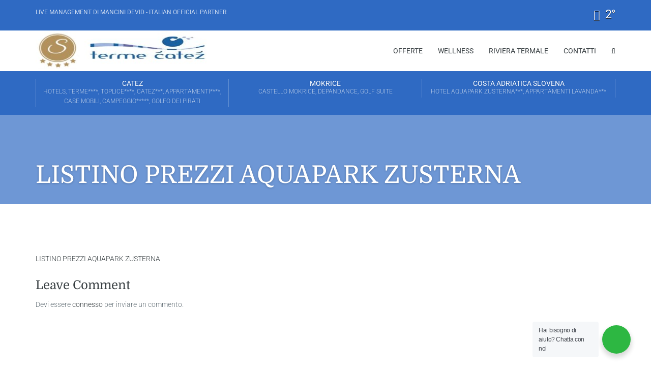

--- FILE ---
content_type: text/plain
request_url: https://www.google-analytics.com/j/collect?v=1&_v=j102&a=1696633679&t=pageview&_s=1&dl=https%3A%2F%2Ftermedislovenia.com%2Faquapark-zusterna%2Flistino-prezzi-aquapark-zusterna%2F&ul=en-us%40posix&dt=LISTINO%20PREZZI%20AQUAPARK%20ZUSTERNA%20-%20Terme%20di%20Slovenia&sr=1280x720&vp=1280x720&_u=YGBAgAABAAAAAC~&jid=1718807938&gjid=994609954&cid=1107277688.1768928900&tid=UA-71947156-1&_gid=53089673.1768928900&_slc=1&gtm=45He61e1n71TTDRWDv71831511za200zd71831511&gcd=13l3l3l3l1l1&dma=0&tag_exp=103116026~103200004~104527906~104528501~104684208~104684211~105391253~115938465~115938469~116682875~116988315~117041588&z=974102579
body_size: -452
content:
2,cG-20BDCN62YT